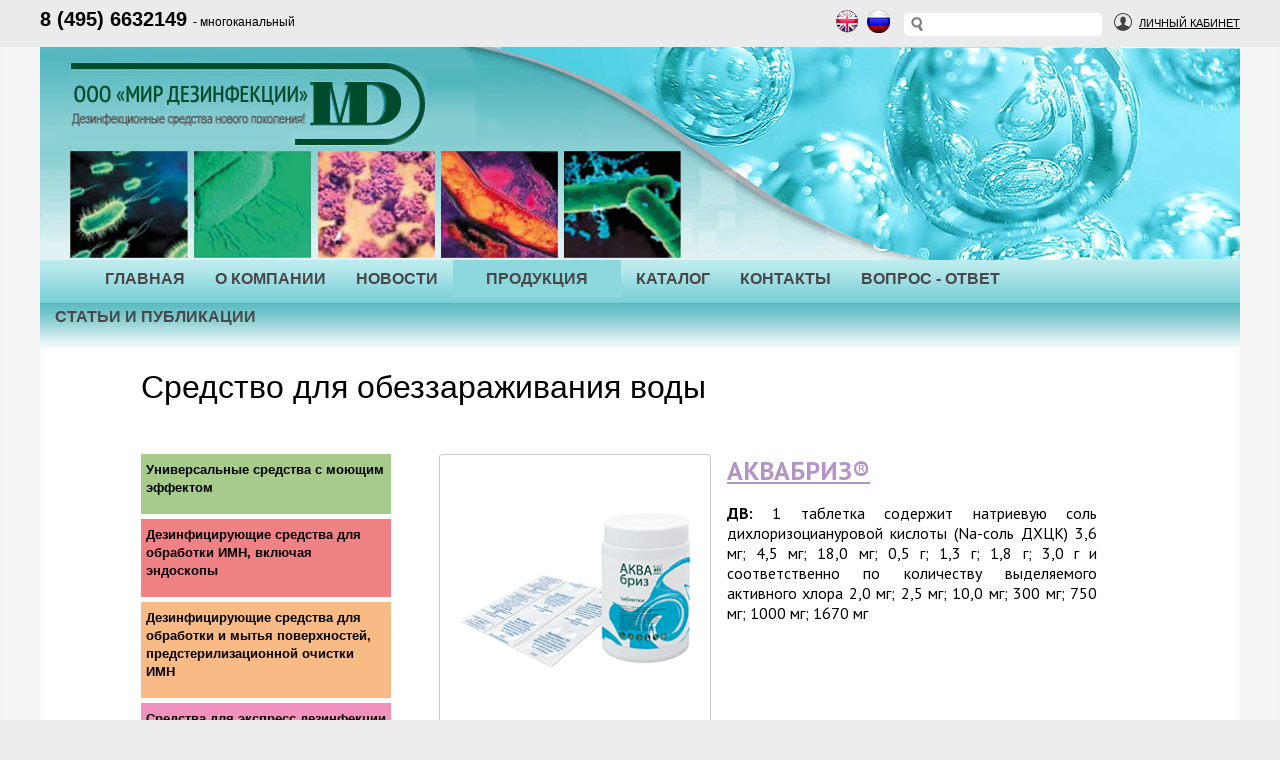

--- FILE ---
content_type: text/html; charset=windows-1251
request_url: http://mir-dez.ru/products/12/
body_size: 4855
content:
 
<!DOCTYPE html PUBLIC "-//W3C//DTD XHTML 1.0 Transitional//EN" "http://www.w3.org/TR/xhtml1/DTD/xhtml1-transitional.dtd">
<html xmlns="http://www.w3.org/1999/xhtml" xml:lang="ru" lang="ru">
<head>
<!-- Yandex.Metrika counter -->
<script type="text/javascript" >
   (function(m,e,t,r,i,k,a){m[i]=m[i]||function(){(m[i].a=m[i].a||[]).push(arguments)};
   m[i].l=1*new Date();
   for (var j = 0; j < document.scripts.length; j++) {if (document.scripts[j].src === r) { return; }}
   k=e.createElement(t),a=e.getElementsByTagName(t)[0],k.async=1,k.src=r,a.parentNode.insertBefore(k,a)})
   (window, document, "script", "https://mc.yandex.ru/metrika/tag.js", "ym");

   ym(92432165, "init", {
        clickmap:true,
        trackLinks:true,
        accurateTrackBounce:true
   });
</script>
<noscript><div><img src="https://mc.yandex.ru/watch/92432165" style="position:absolute; left:-9999px;" alt="" /></div></noscript>
<!-- /Yandex.Metrika counter -->
<link rel="apple-touch-icon" sizes="180x180" href="/apple-touch-icon.png">
<link rel="icon" type="image/png" sizes="32x32" href="/favicon-32x32.png">
<link rel="icon" type="image/png" sizes="16x16" href="/favicon-16x16.png">
<link rel="manifest" href="/site.webmanifest">
<meta http-equiv="X-UA-Compatible" content="IE=edge" />
<meta http-equiv="Content-Type" content="text/html; charset=windows-1251" />
<meta name="robots" content="index, follow" />
<meta name="keywords" content="Мир Дезинфекции" />
<meta name="description" content="Мир Дезинфекции" />
<link href="/bitrix/cache/css/s1/furniture_dark-blue/kernel_main/kernel_main.css?175083672544417" type="text/css"  rel="stylesheet" />
<link href="/bitrix/cache/css/s1/furniture_dark-blue/page_41ffff0349802e9a6b24924cf827e58a/page_41ffff0349802e9a6b24924cf827e58a.css?175033963115082" type="text/css"  rel="stylesheet" />
<link href="/bitrix/cache/css/s1/furniture_dark-blue/template_770eb5f57ab7e3450dcb2f76c58463d5/template_770eb5f57ab7e3450dcb2f76c58463d5.css?175016883224232" type="text/css"  data-template-style="true"  rel="stylesheet" />
<script type="text/javascript">if(!window.BX)window.BX={message:function(mess){if(typeof mess=='object') for(var i in mess) BX.message[i]=mess[i]; return true;}};</script>
<script type="text/javascript">(window.BX||top.BX).message({'JS_CORE_LOADING':'Загрузка...','JS_CORE_NO_DATA':'- Нет данных -','JS_CORE_WINDOW_CLOSE':'Закрыть','JS_CORE_WINDOW_EXPAND':'Развернуть','JS_CORE_WINDOW_NARROW':'Свернуть в окно','JS_CORE_WINDOW_SAVE':'Сохранить','JS_CORE_WINDOW_CANCEL':'Отменить','JS_CORE_WINDOW_CONTINUE':'Продолжить','JS_CORE_H':'ч','JS_CORE_M':'м','JS_CORE_S':'с','JSADM_AI_HIDE_EXTRA':'Скрыть лишние','JSADM_AI_ALL_NOTIF':'Показать все','JSADM_AUTH_REQ':'Требуется авторизация!','JS_CORE_WINDOW_AUTH':'Войти','JS_CORE_IMAGE_FULL':'Полный размер'});</script>
<script type="text/javascript">(window.BX||top.BX).message({'LANGUAGE_ID':'ru','FORMAT_DATE':'DD.MM.YYYY','FORMAT_DATETIME':'DD.MM.YYYY HH:MI:SS','COOKIE_PREFIX':'BITRIX_SM','SERVER_TZ_OFFSET':'10800','SITE_ID':'s1','SITE_DIR':'/','USER_ID':'','SERVER_TIME':'1768530863','USER_TZ_OFFSET':'0','USER_TZ_AUTO':'Y','bitrix_sessid':'882771a5a7fbec01a2a2118ae40e3538'});</script>


<script type="text/javascript" src="/bitrix/cache/js/s1/furniture_dark-blue/kernel_main/kernel_main.js?1750836725269140"></script>
<script type="text/javascript">BX.setJSList(['/bitrix/js/main/core/core.js','/bitrix/js/main/core/core_ajax.js','/bitrix/js/main/core/core_popup.js','/bitrix/js/main/json/json2.min.js','/bitrix/js/main/core/core_ls.js','/bitrix/js/main/session.js','/bitrix/js/main/core/core_window.js','/bitrix/js/main/core/core_date.js','/bitrix/js/main/utils.js','/bitrix/components/bitrix/search.suggest.input/templates/.default/script.js','/bitrix/components/bitrix/menu/templates/horizontal_multilevel/script.js']); </script>
<script type="text/javascript">BX.setCSSList(['/bitrix/js/main/core/css/core.css','/bitrix/js/main/core/css/core_popup.css','/bitrix/js/main/core/css/core_date.css','/bitrix/components/bitrix/catalog.section.list/templates/.default/style.css','/bitrix/components/bitrix/catalog/templates/.default/bitrix/catalog.section.list/.default/style.css','/bitrix/components/bitrix/search.suggest.input/templates/.default/style.css','/bitrix/components/bitrix/menu/templates/horizontal_multilevel/style.css','/bitrix/templates/furniture_dark-blue/styles.css','/bitrix/templates/furniture_dark-blue/template_styles.css']); </script>


<script type="text/javascript" src="/bitrix/cache/js/s1/furniture_dark-blue/template_7151747f52a371cc513a0d9b8630bc00/template_7151747f52a371cc513a0d9b8630bc00.js?175016883213842"></script>
<script type="text/javascript">var _ba = _ba || []; _ba.push(["aid", "8887fa2abe27f26b8c58775d21c6c6b9"]); _ba.push(["host", "mir-dez.ru"]); (function() {var ba = document.createElement("script"); ba.type = "text/javascript"; ba.async = true;ba.src = (document.location.protocol == "https:" ? "https://" : "http://") + "bitrix.info/ba.js";var s = document.getElementsByTagName("script")[0];s.parentNode.insertBefore(ba, s);})();</script>


<link href="/bitrix/templates/furniture_dark-blue/common.css" type="text/css" rel="stylesheet" />
<link href="/bitrix/templates/furniture_dark-blue/colors.css" type="text/css" rel="stylesheet" />

	<!--[if lte IE 6]>
	<style type="text/css">
		
		#banner-overlay { 
			background-image: none;
			filter: progid:DXImageTransform.Microsoft.AlphaImageLoader(src='/bitrix/templates/furniture_dark-blueimages/overlay.png', sizingMethod = 'crop'); 
		}
		
		div.product-overlay {
			background-image: none;
			filter: progid:DXImageTransform.Microsoft.AlphaImageLoader(src='/bitrix/templates/furniture_dark-blueimages/product-overlay.png', sizingMethod = 'crop');
		}
		
	</style>
	<![endif]-->

	<title>Средство для обеззараживания воды</title>
    <script type="text/javascript" src="/js/jquery-1.9.1.min.js"></script>
    <script type="text/javascript" src="/js/jssor.js"></script>
    <script type="text/javascript" src="/js/jssor.slider.js"></script>
	<script type="text/javascript" src="/js/jquery.fancybox.js?v=2.1.5"></script>
	<link rel="stylesheet" type="text/css" href="/js/jquery.fancybox.css?v=2.1.5" media="screen" />
	<link href='http://fonts.googleapis.com/css?family=Bad+Script&subset=latin,cyrillic' rel='stylesheet' type='text/css'>
	 

	<script>
	    jQuery(document).ready(function ($) {
			$('.fancybox').fancybox();
		});
	</script>
	<link href='http://fonts.googleapis.com/css?family=PT+Sans:400,400italic,700,700italic&subset=latin,cyrillic-ext,cyrillic' rel='stylesheet' type='text/css'>
</head>
<body>
<script src="https://my.hellobar.com/cb0a3e3016b040a45cc9f08cec78527343d4c0f3.js" type="text/javascript" charset="utf-8" async="async"></script>



	   <div id="panel"></div>
        <div id="top-panel">
            <div id="top-panel-in">
                <div class="top-phone float-left">
                    8 (495) 6632149 <span>- многоканальный</span>
                </div>

				<div class="user-menu float-right">
					<a href="#">Личный Кабинет</a>
				</div>
				<div class="top-panel-search float-right">
					<div class="search-form">
<form action="/search/index.php">
	<table border="0" cellspacing="0" cellpadding="2" align="center">
		<tr>
			<td align="center"><script>
	BX.ready(function(){
		var input = BX("qplSKIW");
		if (input)
			new JsSuggest(input, 'pe:10,md5:,site:s1');
	});
</script>
<IFRAME
	style="width:0px; height:0px; border: 0px;"
	src="javascript:''"
	name="qplSKIW_div_frame"
	id="qplSKIW_div_frame"
></IFRAME><input
			size="15"
		name="q"
	id="qplSKIW"
	value=""
	class="search-suggest"
	type="text"
	autocomplete="off"
/>				<input name="s" type="submit" value="Поиск" />	
			</td>
		</tr>
	</table>
</form>
</div> 
				</div>
				<div class="choose-language float-right">
					<a href="/en/" id="lang-en"></a>
					<a href="/" id="lang-ru"></a>
				</div>
            </div>
        </div>
		<div class="clr"></div>
		<div id="header">
			<a href="/" title="На главную страницу" id="logo-link"></a>
		</div>
		<div class="clr"></div>
		<div id="top-menu">
			<div id="top-menu-inner">
				
<ul id="horizontal-multilevel-menu">


	
	
		
							<li><a href="/" class="root-item">Главная</a></li>
			
		
	
	

	
	
					<li><a href="/company/" class="root-item">О Компании</a>
				<ul>
		
	
	

	
	
		
							<li><a href="/company/">О компании</a></li>
			
		
	
	

			</ul></li>	
	
		
							<li><a href="/news/" class="root-item">Новости</a></li>
			
		
	
	

	
	
					<li><a href="/products/" class="root-item-selected">Продукция</a>
				<ul>
		
	
	

	
	
		
							<li><a href="/products/9/">Универсальные средства с моющим эффектом</a></li>
			
		
	
	

	
	
		
							<li><a href="/products/7/">Дезинфицирующие средства для обработки ИМН, включая эндоскопы</a></li>
			
		
	
	

	
	
		
							<li><a href="/products/8/">Дезинфицирующие средства для обработки и мытья поверхностей, предстерилизационной очистки ИМН</a></li>
			
		
	
	

	
	
		
							<li><a href="/products/10/">Средства  для экспресс дезинфекции</a></li>
			
		
	
	

	
	
		
							<li><a href="/products/11/">Кожные антисептики</a></li>
			
		
	
	

	
	
		
							<li class="item-selected"><a href="/products/12/">Средство для обеззараживания воды</a></li>
			
		
	
	

	
	
		
							<li><a href="/products/19/">Средство для дезинфекции и стирки белья</a></li>
			
		
	
	

	
	
		
							<li><a href="/products/22/">Наборы средств дезинфицирующих, средств для гигиены рук и кожных покровов</a></li>
			
		
	
	

	
	
		
							<li><a href="/products/23/">Профессиональные моющие средства для медицинских организаций, клининга, сегмента HoReCa  </a></li>
			
		
	
	

	
	
		
							<li><a href="/products/32/">Дозаторы Ophardt</a></li>
			
		
	
	

			</ul></li>	
	
		
							<li><a href="/catalog.php" class="root-item">Каталог</a></li>
			
		
	
	

	
	
		
							<li><a href="/contacts/" class="root-item">Контакты</a></li>
			
		
	
	

	
	
		
							<li><a href="/faq.php" class="root-item">Вопрос - Ответ</a></li>
			
		
	
	

	
	
		
							<li><a href="/articles/" class="root-item">Статьи и публикации</a></li>
			
		
	
	


</ul>
<div class="menu-clear-left"></div>
			</div>
		</div>
		 
		<div id="slider-bottom"></div>
		<div id="content">
			<h1 id="pagetitle">Средство для обеззараживания воды</h1><div class="catalog-structure">
<div class="bx_catalog_line"><ul class="bx_catalog_line_ul">
<li id="bx_1847241719_9">
				<a
					href="/products/9/"
					class="bx_catalog_line_img"
					style="background-image: url('/bitrix/components/bitrix/catalog.section.list/templates/.default/images/line-empty.png');"
					title="Универсальные средства с моющим эффектом"
				></a>
				<h2 class="bx_catalog_line_title"><a href="/products/9/">Универсальные средства с моющим эффектом</a></h2><div style="clear: both;"></div>
				</li><li id="bx_1847241719_7">
				<a
					href="/products/7/"
					class="bx_catalog_line_img"
					style="background-image: url('/bitrix/components/bitrix/catalog.section.list/templates/.default/images/line-empty.png');"
					title="Дезинфицирующие средства для обработки ИМН, включая эндоскопы"
				></a>
				<h2 class="bx_catalog_line_title"><a href="/products/7/">Дезинфицирующие средства для обработки ИМН, включая эндоскопы</a></h2><div style="clear: both;"></div>
				</li><li id="bx_1847241719_8">
				<a
					href="/products/8/"
					class="bx_catalog_line_img"
					style="background-image: url('/bitrix/components/bitrix/catalog.section.list/templates/.default/images/line-empty.png');"
					title="Дезинфицирующие средства для обработки и мытья поверхностей, предстерилизационной очистки ИМН"
				></a>
				<h2 class="bx_catalog_line_title"><a href="/products/8/">Дезинфицирующие средства для обработки и мытья поверхностей, предстерилизационной очистки ИМН</a></h2><div style="clear: both;"></div>
				</li><li id="bx_1847241719_10">
				<a
					href="/products/10/"
					class="bx_catalog_line_img"
					style="background-image: url('/bitrix/components/bitrix/catalog.section.list/templates/.default/images/line-empty.png');"
					title="Средства  для экспресс дезинфекции"
				></a>
				<h2 class="bx_catalog_line_title"><a href="/products/10/">Средства  для экспресс дезинфекции</a></h2><div style="clear: both;"></div>
				</li><li id="bx_1847241719_11">
				<a
					href="/products/11/"
					class="bx_catalog_line_img"
					style="background-image: url('/bitrix/components/bitrix/catalog.section.list/templates/.default/images/line-empty.png');"
					title="Кожные антисептики"
				></a>
				<h2 class="bx_catalog_line_title"><a href="/products/11/">Кожные антисептики</a></h2><div style="clear: both;"></div>
				</li><li id="bx_1847241719_12">
				<a
					href="/products/12/"
					class="bx_catalog_line_img"
					style="background-image: url('/bitrix/components/bitrix/catalog.section.list/templates/.default/images/line-empty.png');"
					title="Средство для обеззараживания воды"
				></a>
				<h2 class="bx_catalog_line_title"><a href="/products/12/">Средство для обеззараживания воды</a></h2><div style="clear: both;"></div>
				</li><li id="bx_1847241719_19">
				<a
					href="/products/19/"
					class="bx_catalog_line_img"
					style="background-image: url('/bitrix/components/bitrix/catalog.section.list/templates/.default/images/line-empty.png');"
					title="Средство для дезинфекции и стирки белья"
				></a>
				<h2 class="bx_catalog_line_title"><a href="/products/19/">Средство для дезинфекции и стирки белья</a></h2><div style="clear: both;"></div>
				</li><li id="bx_1847241719_22">
				<a
					href="/products/22/"
					class="bx_catalog_line_img"
					style="background-image: url('/bitrix/components/bitrix/catalog.section.list/templates/.default/images/line-empty.png');"
					title="Наборы средств дезинфицирующих, средств для гигиены рук и кожных покровов"
				></a>
				<h2 class="bx_catalog_line_title"><a href="/products/22/">Наборы средств дезинфицирующих, средств для гигиены рук и кожных покровов</a></h2><div style="clear: both;"></div>
				</li><li id="bx_1847241719_23">
				<a
					href="/products/23/"
					class="bx_catalog_line_img"
					style="background-image: url('/bitrix/components/bitrix/catalog.section.list/templates/.default/images/line-empty.png');"
					title="Профессиональные моющие средства для медицинских организаций, клининга, сегмента HoReCa  "
				></a>
				<h2 class="bx_catalog_line_title"><a href="/products/23/">Профессиональные моющие средства для медицинских организаций, клининга, сегмента HoReCa  </a></h2><div style="clear: both;"></div>
				</li><li id="bx_1847241719_32">
				<a
					href="/products/32/"
					class="bx_catalog_line_img"
					style="background-image: url('/bitrix/components/bitrix/catalog.section.list/templates/.default/images/line-empty.png');"
					title="Дозаторы Ophardt"
				></a>
				<h2 class="bx_catalog_line_title"><a href="/products/32/">Дозаторы Ophardt</a></h2><div style="clear: both;"></div>
				</li></ul>
</div></div>
<div class="catalog-list">
<div class="bx_sitemap"></div><br />

<div class="catalog-list catalog-12">

<div class="catalog-item catalog-item-12" id="bx_3966226736_49">
	<div class="catalog-item-image">
		<a href="/products/12/49/"><img border="0" src="/upload/iblock/75b/75b1a768ca4e14e842b7f6b171eb9196.png" width="1937" height="1302" alt="АКВАБРИЗ®" title="АКВАБРИЗ®" /></a>
	</div>
	<div class="catalog-item-title"><a href="/products/12/49/">АКВАБРИЗ®</a></div>
	<div class="catalog-item-desc">
		<p>
	<strong>ДВ:</strong> 1 таблетка содержит натриевую соль дихлоризоциануровой кислоты (Nа-соль ДХЦК) 3,6 мг; 4,5 мг; 18,0 мг; 0,5 г; 1,3 г; 1,8 г; 3,0 г и соответственно по количеству выделяемого активного хлора 2,0 мг; 2,5 мг; 10,0 мг; 300 мг; 750 мг; 1000 мг; 1670 мг
</p>
<p>
	
	</div>
</div>

	<br /></div>
</div>	</div>
	<div id="footer">
		<div id="footer-in">
			<div id="footer-left">107076, г. Москва, ул. Стромынка, д.19, корп. 2 <br>
				Розничные продажи: <a href='https://siladez.ru' target=_blank>siladez.ru</a>
</div> 
			<div id="footer-right">
				тел./факс:    8 (495) 66-3­2-1­49
				<br/>E­mail:    <a href="mailto:info@mir-dez.com">info@mir-dez.com</a>
			</div>
		</div>
	</div>
</body>
</html>

--- FILE ---
content_type: text/css
request_url: http://mir-dez.ru/bitrix/cache/css/s1/furniture_dark-blue/template_770eb5f57ab7e3450dcb2f76c58463d5/template_770eb5f57ab7e3450dcb2f76c58463d5.css?175016883224232
body_size: 5395
content:


/* Start:/bitrix/components/bitrix/search.suggest.input/templates/.default/style.css?1429043454501*/
input.search-suggest {}
div.search-popup{border: 1px solid #333333;background: #FFFFFF;padding: 2px;margin: 0px;}
div.search-popup-row, div.search-popup-row-active{position: relative; padding: 2px 4px;margin: 0px;cursor: hand;cursor: pointer;}
div.search-popup-row{background:#FFFFFF;}
div.search-popup-row-active{background:#EEEEEE;}
div.search-popup-el-name, div.search-popup-el-cnt{position: relative; margin:0px;padding:0px;text-align:left;}
div.search-popup-el-cnt{text-align:right; float:right;}
/* End */


/* Start:/bitrix/components/bitrix/menu/templates/horizontal_multilevel/style.min.css?14924327823715*/
#horizontal-multilevel-menu,#horizontal-multilevel-menu ul{margin:0;padding:0;background:#bc262c url(/bitrix/components/bitrix/menu/templates/horizontal_multilevel/images/header_menu_bg.gif) repeat-x;min-height:27px;width:100%;list-style:none;font-size:11px;float:left}#horizontal-multilevel-menu a{display:block;padding:5px 10px;text-decoration:none;text-align:center}#horizontal-multilevel-menu li{float:left}#horizontal-multilevel-menu li a.root-item{color:#fff;font-weight:bold;padding:7px 12px}#horizontal-multilevel-menu li a.root-item-selected{background:#fc8d3d;color:#fff;font-weight:bold;padding:7px 12px}#horizontal-multilevel-menu li:hover a.root-item,#horizontal-multilevel-menu li.jshover a.root-item{background:#e26336;color:#fff}#horizontal-multilevel-menu a.parent{background:url(/bitrix/components/bitrix/menu/templates/horizontal_multilevel/images/arrow.gif) center right no-repeat}#horizontal-multilevel-menu a.denied{background:url(/bitrix/components/bitrix/menu/templates/horizontal_multilevel/images/lock.gif) center right no-repeat}#horizontal-multilevel-menu li:hover,#horizontal-multilevel-menu li.jshover{background:#d6d6d6;color:#fff}#horizontal-multilevel-menu li.item-selected{background:#d6d6d6;color:#fff}#horizontal-multilevel-menu li ul{position:absolute;top:auto;display:none;z-index:500;height:auto;width:135px;background:#f5f5f5;border:1px solid #c1c1c1}#horizontal-multilevel-menu li li{width:100%;border-bottom:1px solid #dedede}#horizontal-multilevel-menu li ul a{text-align:left}#horizontal-multilevel-menu li a,#horizontal-multilevel-menu li:hover li a,#horizontal-multilevel-menu li.jshover li a,#horizontal-multilevel-menu li:hover li:hover li a,#horizontal-multilevel-menu li.jshover li.jshover li a,#horizontal-multilevel-menu li:hover li:hover li:hover li a,#horizontal-multilevel-menu li.jshover li.jshover li.jshover li a,#horizontal-multilevel-menu li:hover li:hover li:hover li:hover li a,#horizontal-multilevel-menu li.jshover li.jshover li.jshover li.jshover li a,#horizontal-multilevel-menu li:hover li:hover li:hover li:hover li:hover li a,#horizontal-multilevel-menu li.jshover li.jshover li.jshover li.jshover li.jshover li a{color:#4f4f4f;font-weight:bold}#horizontal-multilevel-menu li:hover li:hover a,#horizontal-multilevel-menu li.jshover li.jshover a,#horizontal-multilevel-menu li:hover li:hover li:hover a,#horizontal-multilevel-menu li.jshover li.jshover li.jshover a,#horizontal-multilevel-menu li:hover li:hover li:hover li:hover a,#horizontal-multilevel-menu li.jshover li.jshover li.jshover li.jshover a #horizontal-multilevel-menu li:hover li:hover li:hover li:hover li:hover a,#horizontal-multilevel-menu li.jshover li.jshover li.jshover li.jshover li.jshover a #horizontal-multilevel-menu li:hover li:hover li:hover li:hover li:hover li:hover a,#horizontal-multilevel-menu li.jshover li.jshover li.jshover li.jshover li.jshover li.jshover a{color:#4f4f4f}#horizontal-multilevel-menu li ul ul{margin:-27px 0 0 132px}#horizontal-multilevel-menu li:hover ul ul,#horizontal-multilevel-menu li.jshover ul ul,#horizontal-multilevel-menu li:hover ul ul ul,#horizontal-multilevel-menu li.jshover ul ul ul,#horizontal-multilevel-menu li:hover ul ul ul ul,#horizontal-multilevel-menu li.jshover ul ul ul ul,#horizontal-multilevel-menu li:hover ul ul ul ul ul,#horizontal-multilevel-menu li.jshover ul ul ul ul ul{display:none}#horizontal-multilevel-menu li:hover ul,#horizontal-multilevel-menu li.jshover ul,#horizontal-multilevel-menu li li:hover ul,#horizontal-multilevel-menu li li.jshover ul,#horizontal-multilevel-menu li li li:hover ul,#horizontal-multilevel-menu li li li.jshover ul,#horizontal-multilevel-menu li li li li:hover ul,#horizontal-multilevel-menu li li li li.jshover ul,#horizontal-multilevel-menu li li li li li:hover ul,#horizontal-multilevel-menu li li li li li.jshover ul{display:block}div.menu-clear-left{clear:left}
/* End */


/* Start:/bitrix/templates/furniture_dark-blue/styles.css?1595498774551*/
п»їimg {border:0 none;}

h1, h2, h3, h4, h5, h6
{
	font-family: Arial, Helvetica,sans-serif; 
	margin:1.3em 0 1em;
	font-weight:normal;
	line-height:1.2;
}

h1 { font-size:200%; margin:0 0 1em; }
h2 { font-size:160%; }
h3 { font-size:140%; }
h4 { font-size:140%; }
h5 { font-size:120%; }
h6 { font-size:100%; }

hr, .hr 
{
	border-top:1px solid;
	display:block;
	font-size:1px;
	height:1px;
	line-height:1px;
	margin:12px 0;
	overflow:hidden;
	padding:0;
}

#workarea ol li, #workarea ul li { margin: 0.6em 0; }
#workarea ul { list-style-type: disc; }
/* End */


/* Start:/bitrix/templates/furniture_dark-blue/template_styles.css?161669332317986*/
html { width:100%; height: 100%; }

body
{
	height:100%;
	margin:0;
	padding:0;
	font-family: 'PT Sans', sans-serif;
	background: url("/bitrix/templates/furniture_dark-blue/images/page-bg.jpg") #ececec repeat-y center;
}

form { margin:0; padding:0;}
form.main-form
{ 
	display: block;
	margin:0; 
	padding:0;
	width:100%;
	height:100%;
}
 
#page-wrapper
{	
	min-height:100%;	
	/*width:878px;*/  
	margin: 0 auto -90px;
}

* html #page-wrapper { height: 100%; }

/*#header { height: 106px; position: relative; z-index: 10; width:878px; margin:0 auto;}*/

/*#top-menu
{
	position: absolute;
	top: 46px;
	width: 638px;
	height: 30px;
	right: 0;
	
}

#top-menu-inner
{
	margin-left: 16px;
	padding-right: 16px;
	height: 30px;
}*/

#logo 
{
	width: 235px; 
	height: 100px;
	position:absolute;
	left:0;
	top:0;
	text-align: center;
}

#logo td { padding: 0;}
#logo a { outline: none;}

#top-icons { overflow: hidden; height: 15px; position: absolute; top: 17px; width: 200px; left: 252px; }
#top-icons a 
{
	float: left;
	margin-right: 31px;
}

a.home-icon { width: 12px; height: 11px;}
a.search-icon { width: 12px; height: 12px;}
a.feedback-icon { width: 14px; height: 10px;}

#banner { margin:0 auto; width:878px; height: 153px;  position: relative; }
#banner-layout { height: 142px;  table-layout: fixed; }
#banner-overlay { height: 153px; position: absolute; width:437px; left:0; top: 0;}
#banner-image { padding:0; width: 437px; vertical-align: top;}
#banner-image div { width: 437px; height: 142px; overflow: hidden;}
#banner-slogan 
{
	padding:0;
	width: 441px;	
	font-family: Arial; 
	font-style: italic; 
	font-size: 2em; 
	font-weight: bold;
	padding:10px 0 32px;
}

#content { background: #FFF; width: 998px; overflow: hidden; margin: 0 auto; zoom: 1; padding: 20px 100px; text-align: justify;
border-left: 1px solid #f4f9fc;
border-right: 1px solid #f4f9fc;
}

#sidebar { width: 233px; float: left; }

#workarea { padding-top:10px; width:612px; float: right;}

#footer  
{
	background: #F5F5F5 url(/bitrix/templates/furniture_dark-blue/images/footer-corner.gif) no-repeat left top;
	height: 90px; 
	width:878px; 
	margin:0 auto;  
	position: relative;
}
#footer  a {
	color: #FFF;
}

#copyright { width: 49%; position: absolute; top: 20px; left: 25px;}
#copyright p { margin: 0;}
.footer-links { width:50%; position:absolute; right:25px; top: 20px; }
#footer-links { margin:0; padding:0; list-style: none; text-align: right;}
#footer-links li { display: inline; padding-left:1.5em;}

#space-for-footer { height: 90px; }

#footer-design { width:300px; position:absolute; right:25px; top: 52px;  text-align: right;}
#footer-design a{color:#757575; font-size:11px; text-decoration:none;}
#footer-design a:hover{text-decoration:underline;}

div.content-block { margin-bottom: 24px; }
div.content-block-inner { padding: 22px 18px 22px 21px;}

div.information-block div.top
{
	height: 13px;
	border-right: 1px solid;
	font-size: 1px;
	background: #FFF url(/bitrix/templates/furniture_dark-blue/images/sidebar-corners-form.gif) no-repeat left top;
}

div.information-block div.bottom
{
	height: 13px;
	border-left: 1px solid;
	font-size: 1px;
	background: #FFF url(/bitrix/templates/furniture_dark-blue/images/sidebar-corners-form.gif) no-repeat right bottom;
}

div.information-block-inner
{
	border-left: 1px solid;
	border-right: 1px solid;
	padding: 9px 18px 9px 21px;
	zoom: 1;
}

div.information-block div.top, div.information-block div.bottom, div.information-block-inner { border-color: #E3E3E3; }

#search {  width:190px; overflow: hidden;}
#search div.rounded-box { float: left; width:135px;}
#search div.search-inner-box
{
	border: 1px solid; 
	padding-left: 20px;
	height: 20px;
	overflow:hidden;
	background: white url(/bitrix/templates/furniture_dark-blue/images/loupe.gif) no-repeat 4px 4px;
}

#search div.search-inner-box input
{
	border:1px solid;
	width: 110px;
	height: 18px;
	padding:0;
	margin:0;
}

#search input { vertical-align: top;}
#search-button { float: right; width:48px; border: 1px solid;}
#search-button input::-moz-focus-inner { border: 0; padding: 0; }/*Remove button padding in FF*/
#search-button input 
{
	display: block;
	border: none;
	background: none;
	width:48px;
	padding:0;
	margin:0;
	font-family: Georgia, serif;
	font-size: 12px;
	height: 19px;
	cursor: pointer;
	cursor: hand;
	outline: none;	
}

div.search-item h4 { margin-bottom: 0.4em;}

dl.block-list { margin: 0; padding:0; font-size: 0.85em;}
dl.block-list dt { margin: 1.5em 0 0.5em; }
dl.block-list dd { margin:0; padding:0;}
dl.block-list a { text-decoration: none; outline: none;}
dl.block-list a:hover { text-decoration: underline;}

#sidebar h3  
{
	font-family: Verdana;
	font-size: 1em;
	font-weight: bold;
	padding: 0 0 1em;
	margin: 0 0 1em;
}

#left-menu
{
	margin:0;
	padding:0;
	list-style: none;
}

#left-menu li
{
	margin:0 0 0.7em;
	padding: 0 0 0.7em;
	display: block;
}

#left-menu a
{
	text-decoration: none;
	font-size: 1em;
	font-weight: bold;	
	padding: 1em 1em 1em 0;
	outline: none;
}

#left-menu li.last-item { background: none; margin-bottom: 0; padding-bottom: 0;}
#left-menu li.selected a { padding-left: 1em; }
#left-menu li.selected { text-indent: -1em; padding-left:1em;}

/* Navigation */
div.navigation { font-size:100%; line-height:200%; }
span.navigation-title { padding-right:0.65em; font-weight: bold;}
div.navigation a { text-decoration:underline; padding:0.2em 0.3em;}
span.nav-current-page { padding:0.2em 0.3em; }
div.navigation span.arrow { font-size:100%; font-family:Times, serif; }
div.navigation span.ctrl { font-size:85%; }

/* Product List */
div.product-list { overflow: hidden; }

div.product
{ 
	overflow: hidden; 
	width: 280px;
	height: 105px;
	margin: 0 25px 20px 0;
	position: relative;
	float: left;
}

div.product-alt { margin-right: 0;}

div.product-image
{
	width: 250px;
	height: 105px;
	background-repeat: no-repeat;
	background-position: left top;
	position: absolute;
	top:0;
	left: 0;	
}

div.product-overlay
{
	width: 280px;
	height: 105px;
	position: absolute;
	z-index: 1;	
}

a.product-desc
{
	float:right;
	height:62px;
	overflow:hidden;
	position:absolute;
	right:0;
	top:0px;
	width:142px;
	z-index:2;
	font-size: 1em;
	text-decoration: none;
	padding:13px 10px 30px 129px;
}

a.product-desc p { font-size: 0.85em; margin:7px 0 0;}

/* News List */
div.news-list { margin: 0 0 2em;}
div.news-item { margin: 0 0 2em; padding: 0 0 2em; border-bottom: 1px solid; }
div.news-date { margin: 0 0 1em;}
div.news-title a { font-size: 1em; margin: 0 0 0;  font-weight: bold; color: black; text-decoration: none;}
div.news-title { font-size: 1em; margin: 0 0 10px;  font-weight: bold; color: black;}
.news-detail a {
	color: black;
	text-decoration: none;
}
div.news-title a:hover,
.news-detail a:hover {
	text-decoration: underline;
}
/*.news-list .news-detail {font-weight: bold;}*/
a.news-detail-link { display: block; margin: 1em 0 0; outline: none;}

/* Catalog List */
div.catalog-list, div.catalog-detail  { padding: 9px 0 0;}
div.catalog-item { margin: 0 0 2em; padding: 0 0 2em; border-bottom: 1px solid; overflow: hidden; zoom: 1;}
div.catalog-detail div.catalog-item { border: none; }
div.catalog-item-title { margin: 0 0 1em;}
div.catalog-item-title a { font-weight: bold; }

div.catalog-item-image { float: left; margin: 0 1em 1em 0; border:1px solid; padding: 4px; }
div.catalog-item-price {clear: left; float:left; padding: 0.5em 1em; margin:1em 0 0; font-weight: bold; }
div.catalog-item-desc-float { }
div.catalog-item-properties { clear: both; padding: 1em 0 0;  overflow: hidden;}
div.catalog-item-property { margin: 0 0 1em; border-bottom:1px dashed; float: left; width: 100%;}
div.catalog-item-property b { float: right; position: relative; top: 0.31em; padding-left: 3px; font-style:italic; font-weight:normal; }
div.catalog-item-property span { float: left; position: relative; top: 0.31em; padding-right: 3px; zoom: 1;}
div.catalog-item-properties-title { font-size: 1em; font-weight: bold; margin: 2em 0 1em; }

/* Special Product */
div.special-product-title { text-align: center; margin: 0 0 1em;}
div.special-product-image { text-align: center; margin: 0 0 1em;}
div.special-product { text-align: center; }

/* Top menu */
#horizontal-multilevel-menu, #horizontal-multilevel-menu ul
{
	margin:0; padding:0;
	min-height:27px;
	width:100%;
	list-style:none;
	font-size:12px;
	float:left;
	background: none;
}

#horizontal-multilevel-menu a
{
	display:block;
	padding:5px 3px;
	text-decoration:none;
	text-align:center;
	outline: none;
}

#horizontal-multilevel-menu li { float:left; }
#horizontal-multilevel-menu li a.root-item { font-weight:bold; padding:8px 12px 8px; } /*Root items*/
#horizontal-multilevel-menu a.parent { background: url(/bitrix/templates/furniture_dark-blue/images/top-menu-arrow.gif) center right no-repeat; } /*Item-parents*/
#horizontal-multilevel-menu li a.root-item-selected { font-weight:bold; padding:8px 12px 8px; } /*Root menu selected*/
#horizontal-multilevel-menu li.last-item { border: none; }

/*Sub-menu box*/
#horizontal-multilevel-menu li ul
{
	position:absolute;
	top:auto;
	display:none;
	z-index:500;
	height:auto;
	width:163px;
	padding: 3px 11px;
	border:1px solid;
}

#horizontal-multilevel-menu li li { width:100%; border-bottom:1px solid; } /*Sub-menu item box*/
#horizontal-multilevel-menu li ul a { text-align:left; font-size: 12px;} /*Item link*/
#horizontal-multilevel-menu li ul ul { margin:-27px 0 0 160px; }

#horizontal-multilevel-menu li:hover ul ul,
#horizontal-multilevel-menu li:hover ul ul ul,
#horizontal-multilevel-menu li:hover ul ul ul ul,
#horizontal-multilevel-menu li:hover ul ul ul ul ul
{
	display:none;
}

#horizontal-multilevel-menu li:hover ul,
#horizontal-multilevel-menu li li:hover ul,
#horizontal-multilevel-menu li li li:hover ul,
#horizontal-multilevel-menu li li li li:hover ul,
#horizontal-multilevel-menu li li li li li:hover ul
{
	display:block;
}

div.menu-clear-left { clear:left; }

/*Common Elements */
div.content-form { padding-left:1em; }



/* CUSTOM STYLES */
@import url(http://fonts.googleapis.com/css?family=Roboto:400,100,300,500,700&subset=latin,cyrillic-ext);

.clr {
	clear: both;
}
.float-left {
    float: left;
}
.float-right {
    float: right;
}

.choose-language {
	margin: 0 10px 0 0;
}
a#lang-ru {
	background: url(/bitrix/templates/furniture_dark-blue/images/lang-ru.png) no-repeat;
	width: 23px;
	height: 23px;
	display: inline-block;
	margin: 2px;
}
a#lang-en {
	background: url(/bitrix/templates/furniture_dark-blue/images/lang-en.png) no-repeat;
	width: 23px;
	height: 23px;
	display: inline-block;
	margin: 2px;
}
.user-menu {
	padding: 7px 0 4px 25px;
	margin: 2px 0 0 0;
	background: url(/bitrix/templates/furniture_dark-blue/images/user-icon.png) no-repeat left center;
}
.user-menu a {
	font-size: 11px;
	font-weight: 400;
	font-family: 'Roboto', sans-serif;
	text-transform: uppercase;
	color: #000 !important;
}
.top-phone {
	font-family: 'Roboto', sans-serif;
	font-size: 20px;
	font-weight: 700;
}
.top-phone span {
	font-size: 12px;
	font-weight: 400;
}
.top-panel-search {
	margin: 3px 10px 0 0;
}
.top-panel-search input {
	border: 0;
	border-radius: 5px;
	background: url(/bitrix/templates/furniture_dark-blue/images/icon-search.png) #FFF no-repeat 7px 4px;	
	width: 170px;
	padding: 4px 3px 4px 25px;
}
.top-panel-search input[type="submit"] {
	position: absolute;
	left: -999999px;
}
#top-panel {
    background: #ebebeb;
    width: 100%;
    overflow: hidden;
    padding: 8px 0;
}
#top-panel-in {
    width: 1200px;
    margin: 0 auto;
}

#header {
	width: 1200px;
	height: 213px;
	background: url(/bitrix/templates/furniture_dark-blue/images/new-header.jpg) no-repeat;
	margin: 0 auto;
}
#logo-link {
	display: block;
	width: 356px;
	height: 85px;
	margin: 36px 0 0 35px;
	float: left;
}
#top-menu {
	width: 1200px;
	margin: 0 auto;
	background: url(/bitrix/templates/furniture_dark-blue/images/topmenu-bg.jpg) repeat-x !important;
	height: 42px;
}
#top-menu ul li a {
	font-family: 'Roboto', sans-serif;
	font-size: 16px;
	font-weight: 700 !important;
	color: #484848 !important;
	text-transform: uppercase;
}
#horizontal-multilevel-menu li a.root-item-selected,
#horizontal-multilevel-menu li a.root-item {
	padding: 10px 33px;
}
#horizontal-multilevel-menu li a.root-item-selected,
#horizontal-multilevel-menu li:hover a.root-item, #horizontal-multilevel-menu li.jshover a.root-item {
	background: #8dd8dd !important;
}
#horizontal-multilevel-menu li:first-child {
	margin: 0 0 0 50px;
}
#horizontal-multilevel-menu li ul li,
#horizontal-multilevel-menu li ul li:first-child {
	margin: 0 !important;
	padding: 0 !important;
}
#horizontal-multilevel-menu li ul {
	padding: 0 !important;
}
#horizontal-multilevel-menu li ul li a {
	font-size: 14px !important;
    text-transform: none !important;
    font-weight: 500 !important;
	padding: 10px 5px !important;
}
#slider {
	width: 1200px;
	margin: 0 auto;
}
#slider .bx-viewport {
	box-shadow: none;
    padding: 0 !important;
    border: none;
    left: 0;
}
#slider .bxslider {
	margin: 0 !important;
	padding: 0 !important;
}
#slider .bxslider li {
	margin: 0 !important;
	padding: 0 !important;
}
.bx-wrapper {
    clear: both;
}
#slider1_container {
	background: url("/bitrix/templates/furniture_dark-blue/images/slider-bg.jpg") no-repeat;
}
.captionOrange {
	width: 500px !important;
	margin: 70px 0 0 150px;
	text-align: center !important;
}
.captionOrange-welcome {
	width: 700px !important;
	text-align: center !important;
	margin: 40px 0 0 230px;
}
.captionOrange-welcome h2 {
	color: #004b2c !important;
	margin: 5px 0;
	padding: 0;
	font-size: 30px;
}
.captionOrange h2 {
	color: #004b2c !important;
	margin: 5px 0;
	padding: 0;
	font-size: 46px;
	text-transform: uppercase;
}
.captionOrange p {
	color: #004a2f;
	font-size: 18px;

}
#slider-bottom {
	background: url("/bitrix/templates/furniture_dark-blue/images/slider-bottom-bg.jpg") repeat-x;
	width: 1200px;
	height: 46px;
	margin: 0 auto;
}
#footer {
	background: #363636;
	width: 100%;
	overflow: hidden;
	height: auto;
}
#footer-in {
	width: 1200px;
	margin: 10px auto;
	overflow: hidden;
	color: #FFF;
}
#footer-left {
	float: left;
}
#footer-right {
	float: right;
	text-align: right;
}
#pagetitle {
	text-align: left;
}

#top-menu ul li:nth-child(2) ul {
	display: none !important;
}

.news-list .preview_picture {
	margin: 0 20px 0 0;
}
/* CUSTOM STYLES */

.catalog-structure {
	width: 250px;
	float: left;
	margin: 0 20px 0 0;
	text-align: left;
}
.catalog-structure li {
list-style: none;
width: 240px;
line-height: 22px;
border-bottom: 2px solid #fff;
padding: 7px 5px;
text-align: left;
}

#horizontal-multilevel-menu li ul li:nth-child(1),
.catalog-structure li:nth-child(1) ul,
.catalog-structure  li:nth-child(1) {
	background: #a7cb8d;
}

#horizontal-multilevel-menu li ul li:nth-child(2),
.catalog-structure li:nth-child(2) ul,
.catalog-structure  li:nth-child(2){
	background: #f08286;
}

#horizontal-multilevel-menu li ul li:nth-child(3),
.catalog-structure li:nth-child(3) ul,
.catalog-structure  li:nth-child(3){
	background: #f8bb85;
}

#horizontal-multilevel-menu li ul li:nth-child(4),
.catalog-structure li:nth-child(4) ul,
.catalog-structure  li:nth-child(4){
	background: #f092bc;
}

#horizontal-multilevel-menu li ul li:nth-child(5),
.catalog-structure li:nth-child(5) ul,
.catalog-structure  li:nth-child(5){
	background: #91d4f6;
}

#horizontal-multilevel-menu li ul li:nth-child(6),
.catalog-structure li:nth-child(6) ul,
.catalog-structure  li:nth-child(6){
	background: #b394c5;
}

#horizontal-multilevel-menu li ul li:nth-child(7),
.catalog-structure li:nth-child(7) ul,
.catalog-structure  li:nth-child(7){
	background: #F9DE49;
}

#horizontal-multilevel-menu li ul li:nth-child(8),
.catalog-structure li:nth-child(8) ul,
.catalog-structure  li:nth-child(8){
	background: #f4d5c0;
}

#horizontal-multilevel-menu li ul li:nth-child(9),
.catalog-structure li:nth-child(9) ul,
.catalog-structure  li:nth-child(9){
	background: #9A8B4F;
}

#horizontal-multilevel-menu li ul li:nth-child(10),
.catalog-structure li:nth-child(10) ul,
.catalog-structure  li:nth-child(10){
	background: #e6c6cb;
}
.catalog-structure li:nth-child(8) ul li {
	border-bottom: 5px solid #fff;
}
.catalog-structure li:nth-child(8) ul li:last-child {
	border: 0;
}
.catalog-structure .bx_catalog_line_img {
	display: none
}
.catalog-structure li h2 a {
	color: black;
}
.bx_catalog_line .bx_catalog_line_ul li {
	margin-bottom: 3px !important;
}
.catalog-structure li:hover {
	opacity: 0.8;
}
.catalog-structure li a {
	text-decoration: none;
	font-size: 13px !important;
	font-weight: bold;
	color: black !important;
}
.catalog-structure li h2 {
	margin: 0;
}
.bx_catalog_line_title span {
	display: none;
}
.catalog-list {
	width: 700px;
	float: right;
}


.catalog-item-image {
	width: 300px;
	float: left;
}
.catalog-item-image img {
	width: 100%;
	height: auto;
}
.catalog-item-title {
	width: 370px;
	float: left;
}
.catalog-item-title a {
	color: #8ecfd5 !important;
	font-size: 26px;
	font-weight: 300;
}
.catalog-item-desc {
	width: 370px;
	float: left;
}
.catalog-detail .catalog-item-image {
	display: none;
}
.catalog-detail .catalog-item-desc {
	width: 700px !important;
	text-align: left;
}
.detail-image-block {
	float: right;
	width: 300px;
	margin: 0 0 20px 20px;
	background: #FFF;
	padding: 10px;
	border-radius: 10px;
	border: 1px solid #E6E6E6;
}
.catalog-list .bx_sitemap {
	margin: 0 0 -22px;
}
.catalog-item-6 .catalog-item-title a {
	color: #9A8B4F !important;
}
.catalog-item-7 .catalog-item-title a {
	color: #F08286 !important;
}
.catalog-item-8 .catalog-item-title a {
	color: #F8BB85 !important;
}
.catalog-item-9 .catalog-item-title a {
	color: #A7CB8D !important;
}
.catalog-item-10 .catalog-item-title a {
	color: #F092BC !important;
}
.catalog-item-12 .catalog-item-title a {
	color: #B394C5 !important;
}
.catalog-item-11 .catalog-item-title a {
	color: #91D4F6 !important;
}

div.catalog-item-title {
	margin: 0 !important;
}
.catalog-item-desc {
	margin: 0 0 10px 0 !important;
}
.catalog-more-link a {
	font-size: 14px;
}
.table-mod-custom {
	border-collapse: collapse ;
}
.table-mod-custom td {
	border: 1px solid black !important;
	text-align: center;
	padding: 3px;
}
.catalog-detail .catalog-item-desc p:first-child {
	text-transform: uppercase;
}
div.catalog-item-image {
	width: 230px;
	padding: 20px;
	border-radius: 3px;
}
div.catalog-item-image img {
	max-width: auto;
	max-height: 230px;
}

.table-regim {
	font-size: 10px;
}
/* End */
/* /bitrix/components/bitrix/search.suggest.input/templates/.default/style.css?1429043454501 */
/* /bitrix/components/bitrix/menu/templates/horizontal_multilevel/style.min.css?14924327823715 */
/* /bitrix/templates/furniture_dark-blue/styles.css?1595498774551 */
/* /bitrix/templates/furniture_dark-blue/template_styles.css?161669332317986 */


--- FILE ---
content_type: text/css
request_url: http://mir-dez.ru/bitrix/templates/furniture_dark-blue/colors.css
body_size: 1340
content:
h1, h2, h3, h4, h5, h6 { color:#000000; }

hr, .hr { border-color: #E9E9E9;}

/* Text */
a:link {color:#0E3FB8;}
a:visited {color:#0E3FB8;}
/*a:hover {color:#c90000;}*/
a:active {color:#0E3FB8;}

/* Layout */
/*body { background-color: white; }*/

/*#top-menu { background: #1A377F	url(images/top-menu-corners.gif) no-repeat left top; }
#top-menu-inner { background: url(images/top-menu-corners.gif) no-repeat right bottom; }*/

a.home-icon { background: url(images/icons-sprite.gif) no-repeat 0 0; }
a.search-icon { background: url(images/icons-sprite.gif) no-repeat 0 -15px; }
a.feedback-icon { background: url(images/icons-sprite.gif) no-repeat 0 -29px; }

#banner-overlay { background: url(images/overlay.png) no-repeat; }
#banner-slogan { color: #1A377F; background: url(images/overlay.png) no-repeat right top;}

div.content-block { background: #F7F5EC url(images/sidebar-corners.gif) no-repeat left top; }
div.content-block-inner { background: url(images/sidebar-corners.gif) no-repeat right bottom;}

#search div.search-inner-box { border-color: #DEDEDE; }
#search div.search-inner-box input { border-color: white;}
#search-button input { 	color: #FFF; }
#search-button { border-color: #5B6FA3 #19357A #183478 #3A5391; background: #1A377F;  }

dl.block-list dt { color: #91908B; }
dl.block-list a { color: #000 !important;}

#sidebar h3 { color: #1A377F; background: transparent url(images/sidebar-header-border.gif) no-repeat center bottom; }

#left-menu li { background: transparent url(images/sidebar-header-border.gif) no-repeat center bottom; }

#left-menu a { color: #1A377F; }
#left-menu a:hover { color: #FF6000;}
#left-menu li.selected a { color: #FF6000; background: url(images/menu-arrow.gif) no-repeat left 1.4em;}

/* Product List */
div.product-overlay { background: url(images/product-overlay.png) no-repeat;}
a.product-desc { color: #000 !important;}
a.product-desc p { color: #7F7F7F !important; }

/* Paging */
span.nav-current-page { background-color:#e8e9ec; }
div.navigation span.disabled, div.navigation span.arrow, div.navigation span.ctrl   { color:#7E7E7E;}

/* News List */
div.news-item { border-color: #E5E5E5}
div.news-date { color: #7F7F7F; }

/* Catalog List */
div.catalog-item { border-color: #E5E5E5; }
div.catalog-item-image { border-color: #ccc; }
div.catalog-item-price { background: #1A377F; color: white;}
div.catalog-item-property { border-color: #ccc;}
div.catalog-item-property b, div.catalog-item-property span { background: white; }

/* Top menu */
#horizontal-multilevel-menu li a.root-item { color:#fff; padding:10px 15px;}
#horizontal-multilevel-menu li a.root-item-selected { background:#FF6000; color:#fff;} /*Root menu selected*/
#horizontal-multilevel-menu li:hover a.root-item, #horizontal-multilevel-menu li.jshover a.root-item { background:#346396; color:#fff; } /*Root items: hover*/
#horizontal-multilevel-menu li:hover, #horizontal-multilevel-menu li.jshover { background:#efede4; color:#fff; } /*Child-items: hover*/
#horizontal-multilevel-menu li.item-selected { background:#E6E4DB; color:#fff; } /*Child-items selected*/
#horizontal-multilevel-menu li ul { background:#F7F5EC; border-color: #CFCEC6;}
#horizontal-multilevel-menu li li { border-color: #e6e4dd;}

/*Items text color & size: hover*/
#horizontal-multilevel-menu li:hover li:hover a,
#horizontal-multilevel-menu li:hover li:hover li:hover a,
#horizontal-multilevel-menu li:hover li:hover li:hover li:hover a,
#horizontal-multilevel-menu li:hover li:hover li:hover li:hover li:hover a,
#horizontal-multilevel-menu li:hover li:hover li:hover li:hover li:hover li:hover a
{
	color:#31312F;
}

/*Items text color & size */
#horizontal-multilevel-menu li a,
#horizontal-multilevel-menu li:hover li a,
#horizontal-multilevel-menu li:hover li:hover li a,
#horizontal-multilevel-menu li:hover li:hover li:hover li a,
#horizontal-multilevel-menu li:hover li:hover li:hover li:hover li a,
#horizontal-multilevel-menu li:hover li:hover li:hover li:hover li:hover li a
{
	color:#31312F;
}


/*Common Elements */
div.content-form div.form-input input, div.content-form div.form-input textarea, div.content-form div.form-input select
{
	background: #F8F7F7;
	border-color: #D9D9D9;
}
div.content-form div.field-error div.form-input input, 
div.content-form div.field-error div.form-input textarea, 
div.content-form div.field-error div.form-input select
{
	color: red;
	background:	#fff8d3;
}
div.content-form div.field label.field-title { color:#1D0405; }

/* Search results*/
div.search-item, table.search-filter td { border-color: #E9E9E9;}
div.search-page input.search-query, table.search-filter input.input-field, table.search-filter select.select-field { background: #F8F7F7; border-color: #D9D9D9; }

div.search-advanced, div.search-item-meta, div.search-item-meta a { color: #8a8a8a;}
div.search-sorting b { background: #E8E9EC; }

/*Error & OK messages*/
.errortext, .starrequired { color: red;}  
.errortext, .notetext { background:#FFFEEB; border-color: #FFD482;} 

--- FILE ---
content_type: application/x-javascript
request_url: http://mir-dez.ru/bitrix/cache/js/s1/furniture_dark-blue/template_7151747f52a371cc513a0d9b8630bc00/template_7151747f52a371cc513a0d9b8630bc00.js?175016883213842
body_size: 4054
content:

; /* Start:"a:4:{s:4:"full";s:91:"/bitrix/components/bitrix/search.suggest.input/templates/.default/script.js?142904345412503";s:6:"source";s:75:"/bitrix/components/bitrix/search.suggest.input/templates/.default/script.js";s:3:"min";s:0:"";s:3:"map";s:0:"";}"*/
function JsSuggest(oHandler, sParams, sParser)
{
	var t = this;

	t.oObj = oHandler;
	t.sParams = sParams;
	// Arrays for data
	if (sParser)
	{
		t.sExp = new RegExp("["+sParser+"]+", "i");
	}
	else
	{
		t.sExp = new RegExp(",");
	}
	t.oLast = {"str":false, "arr":false};
	t.oThis = {"str":false, "arr":false};
	t.oEl = {"start":false, "end":false};
	t.oUnfinedWords = {};
	// Flags
	t.bReady = true;
	t.eFocus = true;
	// Array with results & it`s showing
	t.aDiv = null;
	t.oDiv = null;
	// Pointers
	t.oActive = null;
	t.oPointer = [];
	t.oPointer_default = [];
	t.oPointer_this = 'input_field';

	t.oObj.onblur = function()
	{
		t.eFocus = false;
	};

	t.oObj.onfocus = function()
	{
		if (!t.eFocus)
		{
			t.eFocus = true;
			setTimeout(function(){t.CheckModif('focus')}, 500);
		}
	};

	t.oLast["arr"] = t.oObj.value.split(t.sExp);
	t.oLast["str"] = t.oLast["arr"].join(":");

	setTimeout(function(){t.CheckModif('this')}, 500);

	this.CheckModif = function(__data)
	{
		var
			sThis = false, tmp = 0,
			bUnfined = false, word = "",
			cursor = {};

		if (!t.eFocus)
			return;

		if (t.bReady && t.oObj.value.length > 0)
		{
			// Preparing input data
			t.oThis["arr"] = t.oObj.value.split(t.sExp);
			t.oThis["str"] = t.oThis["arr"].join(":");

			// Getting modificated element
			if (t.oThis["str"] && (t.oThis["str"] != t.oLast["str"]))
			{
				cursor['position'] = TCJsUtils.getCursorPosition(t.oObj);
				if (cursor['position']['end'] > 0 && !t.sExp.test(t.oObj.value.substr(cursor['position']['end']-1, 1)))
				{
					cursor['arr'] = t.oObj.value.substr(0, cursor['position']['end']).split(t.sExp);
					sThis = t.oThis["arr"][cursor['arr'].length - 1];

					t.oEl['start'] = cursor['position']['end'] - cursor['arr'][cursor['arr'].length - 1].length;
					t.oEl['end'] = t.oEl['start'] + sThis.length;
					t.oEl['content'] = sThis;

					t.oLast["arr"] = t.oThis["arr"];
					t.oLast["str"] = t.oThis["str"];
				}
			}
			if (sThis)
			{
				// Checking for UnfinedWords
				for (tmp = 2; tmp <= sThis.length; tmp++)
				{
					word = sThis.substr(0, tmp);
					if (t.oUnfinedWords[word] == '!fined')
					{
						bUnfined = true;
						break;
					}
				}
				if (!bUnfined)
					t.Send(sThis);
			}
		}
		setTimeout(function(){t.CheckModif('this')}, 500);
	};

	t.Send = function(sSearch)
	{
		if (!sSearch)
			return false;

		var oError = [];
		t.bReady = false;
		if (BX('wait_container'))
		{
			BX('wait_container').innerHTML = BX.message('JS_CORE_LOADING');
			BX.show(BX('wait_container'));
		}
		BX.ajax.post(
			'/bitrix/components/bitrix/search.suggest.input/search.php',
			{"search":sSearch, "params":t.sParams},
			function(data)
			{
				var result = {};
				t.bReady = true;

				try
				{
					eval("result = " + data + ";");
				}
				catch(e)
				{
					oError['result_unval'] = e;
				}

				if (TCJsUtils.empty(result))
					oError['result_empty'] = 'Empty result';

				try
				{
					if (TCJsUtils.empty(oError) && (typeof result == 'object'))
					{
						if (!(result.length == 1 && result[0]['NAME'] == t.oEl['content']))
						{
							t.Show(result);
							return;
						}
					}
					else
					{
						t.oUnfinedWords[t.oEl['content']] = '!fined';
					}
				}
				catch(e)
				{
					oError['unknown_error'] = e;
				}

				if(BX('wait_container'))
					BX.hide(BX('wait_container'));
			}
		);
	};

	t.Show = function(result)
	{
		t.Destroy();
		t.oDiv = document.body.appendChild(document.createElement("DIV"));
		t.oDiv.id = t.oObj.id+'_div';

		t.oDiv.className = "search-popup";
		t.oDiv.style.position = 'absolute';

		t.aDiv = t.Print(result);
		var pos = TCJsUtils.GetRealPos(t.oObj);
		t.oDiv.style.width = parseInt(pos["width"]) + "px";
		TCJsUtils.show(t.oDiv, pos["left"], pos["bottom"]);
		TCJsUtils.addEvent(document, "click", t.CheckMouse);
		TCJsUtils.addEvent(document, "keydown", t.CheckKeyword);
	};

	t.Print = function(aArr)
	{
		var aEl = null;
		var aResult = {};
		var iCnt = 0;
		var oDiv = null;
		var oSpan = null;
		var sPrefix = t.oDiv.id;

		for (var tmp_ in aArr)
		{
			if (aArr.hasOwnProperty(tmp_))
			{
				// Math
				aEl = aArr[tmp_];

				var aRes = {};
				aRes['ID'] = (aEl['ID'] && aEl['ID'].length > 0) ? aEl['ID'] : iCnt++;
				aRes['GID'] = sPrefix + '_' + aRes['ID'];
				aRes['NAME'] = TCJsUtils.htmlspecialcharsEx(aEl['NAME']);
				aRes['CNT'] = aEl['CNT'];

				aResult[aRes['GID']] = aRes;
				t.oPointer.push(aRes['GID']);
				// Graph
				oDiv = t.oDiv.appendChild(document.createElement("DIV"));
				oDiv.id = aRes['GID'];
				oDiv.name = sPrefix + '_div';

				oDiv.className = 'search-popup-row';

				oDiv.onmouseover = function(){t.Init(); this.className='search-popup-row-active';};
				oDiv.onmouseout = function(){t.Init(); this.className='search-popup-row';};
				oDiv.onclick = function(){t.oActive = this.id};

				oSpan = oDiv.appendChild(document.createElement("DIV"));
				oSpan.id = oDiv.id + '_NAME';
				oSpan.className = "search-popup-el search-popup-el-cnt";
				oSpan.innerHTML = aRes['CNT'];

				oSpan = oDiv.appendChild(document.createElement("DIV"));
				oSpan.id = oDiv.id + '_NAME';
				oSpan.className = "search-popup-el search-popup-el-name";
				oSpan.innerHTML = aRes['NAME'];
			}
		}
		t.oPointer.push('input_field');
		t.oPointer_default = t.oPointer;
		return aResult;
	};

	t.Destroy = function()
	{
		try
		{
			TCJsUtils.hide(t.oDiv);
			t.oDiv.parentNode.removeChild(t.oDiv);
		}
		catch(e)
		{}

		t.aDiv = [];
		t.oPointer = [];
		t.oPointer_default = [];
		t.oPointer_this = 'input_field';
		t.bReady = true;
		t.eFocus = true;
		t.oActive = null;

		TCJsUtils.removeEvent(document, "click", t.CheckMouse);
		TCJsUtils.removeEvent(document, "keydown", t.CheckKeyword);
	};

	t.Replace = function()
	{
		if (typeof t.oActive == 'string')
		{
			var tmp = t.aDiv[t.oActive];
			var tmp1 = '';
			if (typeof tmp == 'object')
			{
				var elEntities = document.createElement("span");
				elEntities.innerHTML = tmp['NAME'].replace(/&quot;/g, '"').replace(/&amp;/g, '&');
				tmp1 = elEntities.innerHTML;
			}
			//this preserves leading spaces
			var start = t.oEl['start'];
			while(start < t.oObj.value.length && t.oObj.value.substring(start, start+1) == " ")
				start++;

			t.oObj.value = t.oObj.value.substring(0, start) + tmp1.replace(/&lt;/g, '<').replace(/&gt;/g, '>') + t.oObj.value.substr(t.oEl['end']);
			TCJsUtils.setCursorPosition(t.oObj, start + tmp1.length);
		}
	};

	t.Init = function()
	{
		t.oActive = false;
		t.oPointer = t.oPointer_default;
		t.Clear();
		t.oPointer_this = 'input_pointer';
	};

	t.Clear = function()
	{
		var oEl = t.oDiv.getElementsByTagName("div");
		if (oEl.length > 0 && typeof oEl == 'object')
		{
			for (var ii in oEl)
			{
				if (oEl.hasOwnProperty(ii))
				{
					var oE = oEl[ii];
					if (oE && (typeof oE == 'object') && (oE.name == t.oDiv.id + '_div'))
					{
						oE.className = "search-popup-row";
					}
				}
			}
		}
	};

	t.CheckMouse = function()
	{
		t.Replace();
		t.Destroy();
	};

	t.CheckKeyword = function(e)
	{
		if (!e)
			e = window.event;

		var oP = null;
		var oEl = null;

		if ((37 < e.keyCode && e.keyCode <41) || (e.keyCode == 13))
		{
			t.Clear();

			switch (e.keyCode)
			{
				case 38:
					oP = t.oPointer.pop();
					if (t.oPointer_this == oP)
					{
						t.oPointer.unshift(oP);
						oP = t.oPointer.pop();
					}

					if (oP != 'input_field')
					{
						t.oActive = oP;
						oEl = document.getElementById(oP);
						if (typeof oEl == 'object')
						{
							oEl.className = "search-popup-row-active";
						}
					}
					t.oPointer.unshift(oP);
					break;
				case 40:
					oP = t.oPointer.shift();
					if (t.oPointer_this == oP)
					{
						t.oPointer.push(oP);
						oP = t.oPointer.shift();
					}
					if (oP != 'input_field')
					{
						t.oActive = oP;
						oEl = document.getElementById(oP);
						if (typeof oEl == 'object')
						{
							oEl.className = "search-popup-row-active";
						}
					}
					t.oPointer.push(oP);
					break;
				case 39:
					t.Replace();
					t.Destroy();
					break;
				case 13:
					t.Replace();
					t.Destroy();
					break;
			}
			t.oPointer_this = oP;
		}
		else
		{
			t.Destroy();
		}
	};
}

var TCJsUtils =
{
	arEvents: [],

	addEvent: function(el, evname, func)
	{
		if(el.attachEvent) // IE
			el.attachEvent("on" + evname, func);
		else if(el.addEventListener) // Gecko / W3C
			el.addEventListener(evname, func, false);
		else
			el["on" + evname] = func;
		this.arEvents[this.arEvents.length] = {'element': el, 'event': evname, 'fn': func};
	},

	removeEvent: function(el, evname, func)
	{
		if(el.detachEvent) // IE
			el.detachEvent("on" + evname, func);
		else if(el.removeEventListener) // Gecko / W3C
			el.removeEventListener(evname, func, false);
		else
			el["on" + evname] = null;
	},

	getCursorPosition: function(oObj)
	{
		var result = {'start': 0, 'end': 0};
		if (!oObj || (typeof oObj != 'object'))
			return result;
		try
		{
			if (document.selection != null && oObj.selectionStart == null)
			{
				oObj.focus();
				var oRange = document.selection.createRange();
				var oParent = oRange.parentElement();
				var sBookmark = oRange.getBookmark();
				var sContents = oObj.value;
				var sContents_ = oObj.value;
				var sMarker = '__' + Math.random() + '__';

				while(sContents.indexOf(sMarker) != -1)
				{
					sMarker = '__' + Math.random() + '__';
				}

				if (!oParent || oParent == null || (oParent.type != "textarea" && oParent.type != "text"))
				{
					return result;
				}

				oRange.text = sMarker + oRange.text + sMarker;
				sContents = oObj.value;
				result['start'] = sContents.indexOf(sMarker);
				sContents = sContents.replace(sMarker, "");
				result['end'] = sContents.indexOf(sMarker);
				oObj.value = sContents_;
				oRange.moveToBookmark(sBookmark);
				oRange.select();
				return result;
			}
			else
			{
				return {
					'start': oObj.selectionStart,
					'end': oObj.selectionEnd
				};
			}
		}
		catch(e){}
		return result;
	},

	setCursorPosition: function(oObj, iPosition)
	{
		if (typeof oObj != 'object')
			return false;

		oObj.focus();

		try
		{
			if (document.selection != null && oObj.selectionStart == null)
			{
				var oRange = document.selection.createRange();
				oRange.select();
			}
			else
			{
				oObj.selectionStart = iPosition;
				oObj.selectionEnd = iPosition;
			}
			return true;
		}
		catch(e)
		{
			return false;
		}

	},

	printArray: function (oObj, sParser, iLevel)
	{
		try
		{
			var result = '';
			var space = '';

			if (iLevel==undefined)
				iLevel = 0;
			if (!sParser)
				sParser = "\n";

			for (var j = 0; j <= iLevel; j++)
				space += '  ';

			for (var i in oObj)
			{
				if (oObj.hasOwnProperty(i))
				{
					if (typeof oObj[i] == 'object')
						result += space+i + " = {"+ sParser + TCJsUtils.printArray(oObj[i], sParser, iLevel+1) + ", " + sParser + "}" + sParser;
					else
						result += space+i + " = " + oObj[i] + "; " + sParser;
				}
			}

			return result;
		}
		catch(e)
		{
		}
	},

	empty: function(oObj)
	{
		var result = true;
		if (oObj)
		{
			for (var i in oObj)
			{
				if (oObj.hasOwnProperty(i))
				{
					result = false;
					break;
				}
			}
		}
		return result;
	},

	show: function(oDiv, iLeft, iTop)
	{
		if (typeof oDiv != 'object')
			return;
		var zIndex = parseInt(oDiv.style.zIndex);
		if(zIndex <= 0 || isNaN(zIndex))
			zIndex = 100;
		oDiv.style.zIndex = zIndex;
		oDiv.style.left = iLeft + "px";
		oDiv.style.top = iTop + "px";

		return oDiv;
	},

	hide: function(oDiv)
	{
		if(oDiv)
			oDiv.style.display = 'none';
	},

	GetRealPos: function(el)
	{
		if(!el || !el.offsetParent)
			return false;

		var res = {};
		var objParent = el.offsetParent;
		res["left"] = el.offsetLeft;
		res["top"] = el.offsetTop;
		while(objParent && objParent.tagName != "BODY")
		{
			res["left"] += objParent.offsetLeft;
			res["top"] += objParent.offsetTop;
			objParent = objParent.offsetParent;
		}
		res["right"]=res["left"] + el.offsetWidth;
		res["bottom"]=res["top"] + el.offsetHeight;
		res["width"]=el.offsetWidth;
		res["height"]=el.offsetHeight;

		return res;
	},

	htmlspecialcharsEx: function(str)
	{
		return str.replace(/&amp;/g, '&amp;amp;').replace(/&lt;/g, '&amp;lt;').replace(/&gt;/g, '&amp;gt;').replace(/&quot;/g, '&amp;quot;').replace(/</g, '&lt;').replace(/>/g, '&gt;').replace(/"/g, '&quot;');
	},

	htmlspecialcharsback: function(str)
	{
		return str.replace(/&lt;/g, '<').replace(/&gt;/g, '>').replace(/&quot;/g, '"').replace(/&amp;/g, '&');
	}
};

/* End */
;
; /* Start:"a:4:{s:4:"full";s:90:"/bitrix/components/bitrix/menu/templates/horizontal_multilevel/script.min.js?1492432782407";s:6:"source";s:72:"/bitrix/components/bitrix/menu/templates/horizontal_multilevel/script.js";s:3:"min";s:76:"/bitrix/components/bitrix/menu/templates/horizontal_multilevel/script.min.js";s:3:"map";s:76:"/bitrix/components/bitrix/menu/templates/horizontal_multilevel/script.map.js";}"*/
var jshover=function(){var e=document.getElementById("horizontal-multilevel-menu");if(!e)return;var t=e.getElementsByTagName("li");for(var n=0;n<t.length;n++){t[n].onmouseover=function(){this.className+=" jshover"};t[n].onmouseout=function(){this.className=this.className.replace(new RegExp(" jshover\\b"),"")}}};if(window.attachEvent)window.attachEvent("onload",jshover);
/* End */
;; /* /bitrix/components/bitrix/search.suggest.input/templates/.default/script.js?142904345412503*/
; /* /bitrix/components/bitrix/menu/templates/horizontal_multilevel/script.min.js?1492432782407*/

//# sourceMappingURL=template_7151747f52a371cc513a0d9b8630bc00.map.js